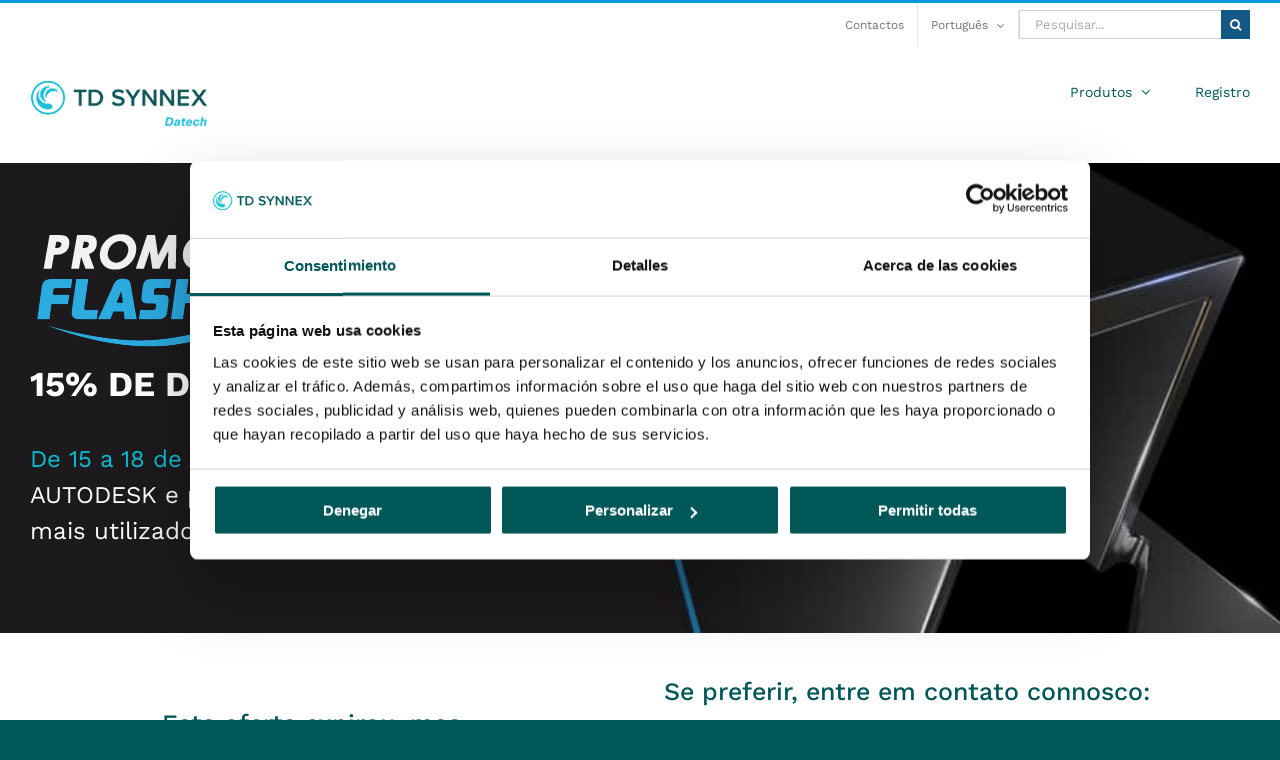

--- FILE ---
content_type: application/x-javascript
request_url: https://consentcdn.cookiebot.com/consentconfig/f4ff48b5-1813-437b-b46a-d5453c06ab6b/datech.pt/configuration.js
body_size: 460
content:
CookieConsent.configuration.tags.push({id:189461583,type:"script",tagID:"",innerHash:"",outerHash:"",tagHash:"14009821983759",url:"https://consent.cookiebot.com/uc.js",resolvedUrl:"https://consent.cookiebot.com/uc.js",cat:[1]});CookieConsent.configuration.tags.push({id:189461584,type:"script",tagID:"",innerHash:"",outerHash:"",tagHash:"15934190146804",url:"https://a.mailmunch.co/app/v1/site.js",resolvedUrl:"https://a.mailmunch.co/app/v1/site.js",cat:[4,5]});CookieConsent.configuration.tags.push({id:189461587,type:"script",tagID:"",innerHash:"",outerHash:"",tagHash:"2292439939169",url:"https://www.googletagmanager.com/gtag/js?id=AW-16614003508",resolvedUrl:"https://www.googletagmanager.com/gtag/js?id=AW-16614003508",cat:[1,4]});CookieConsent.configuration.tags.push({id:189461588,type:"script",tagID:"",innerHash:"",outerHash:"",tagHash:"9635069109858",url:"",resolvedUrl:"",cat:[3]});CookieConsent.configuration.tags.push({id:189461589,type:"script",tagID:"",innerHash:"",outerHash:"",tagHash:"16969217427479",url:"https://www.datech.pt/wp-content/plugins/pixelyoursite/dist/scripts/public.js?ver=11.1.3",resolvedUrl:"https://www.datech.pt/wp-content/plugins/pixelyoursite/dist/scripts/public.js?ver=11.1.3",cat:[4]});CookieConsent.configuration.tags.push({id:189461591,type:"script",tagID:"",innerHash:"",outerHash:"",tagHash:"17436182141790",url:"",resolvedUrl:"",cat:[1,4]});CookieConsent.configuration.tags.push({id:189461592,type:"script",tagID:"",innerHash:"",outerHash:"",tagHash:"16895383246900",url:"https://www.datech.pt/wp-content/plugins/pixelyoursite/dist/scripts/js.cookie-2.1.3.min.js?ver=2.1.3",resolvedUrl:"https://www.datech.pt/wp-content/plugins/pixelyoursite/dist/scripts/js.cookie-2.1.3.min.js?ver=2.1.3",cat:[2,3,4,5]});CookieConsent.configuration.tags.push({id:189461593,type:"iframe",tagID:"",innerHash:"",outerHash:"",tagHash:"16496872432047",url:"https://www.youtube.com/embed/2Mt7RJifhK4?wmode=transparent&autoplay=0",resolvedUrl:"https://www.youtube.com/embed/2Mt7RJifhK4?wmode=transparent&autoplay=0",cat:[4]});CookieConsent.configuration.tags.push({id:189461595,type:"script",tagID:"",innerHash:"",outerHash:"",tagHash:"8274693670664",url:"https://www.datech.pt/wp-includes/js/jquery/jquery.min.js?ver=3.7.1",resolvedUrl:"https://www.datech.pt/wp-includes/js/jquery/jquery.min.js?ver=3.7.1",cat:[4]});CookieConsent.configuration.tags.push({id:189461598,type:"iframe",tagID:"",innerHash:"",outerHash:"",tagHash:"4094432719126",url:"https://www.youtube.com/embed/8zp-5U-TVHw?wmode=transparent&autoplay=0",resolvedUrl:"https://www.youtube.com/embed/8zp-5U-TVHw?wmode=transparent&autoplay=0",cat:[4]});CookieConsent.configuration.tags.push({id:189461606,type:"iframe",tagID:"",innerHash:"",outerHash:"",tagHash:"3004038465622",url:"https://www.youtube.com/embed/tJu8Jr1YJ-k?wmode=transparent&autoplay=0",resolvedUrl:"https://www.youtube.com/embed/tJu8Jr1YJ-k?wmode=transparent&autoplay=0",cat:[4]});CookieConsent.configuration.tags.push({id:189461608,type:"iframe",tagID:"",innerHash:"",outerHash:"",tagHash:"5352896528934",url:"https://www.youtube.com/embed/mBUqs5neUXw?wmode=transparent&autoplay=0",resolvedUrl:"https://www.youtube.com/embed/mBUqs5neUXw?wmode=transparent&autoplay=0",cat:[4]});